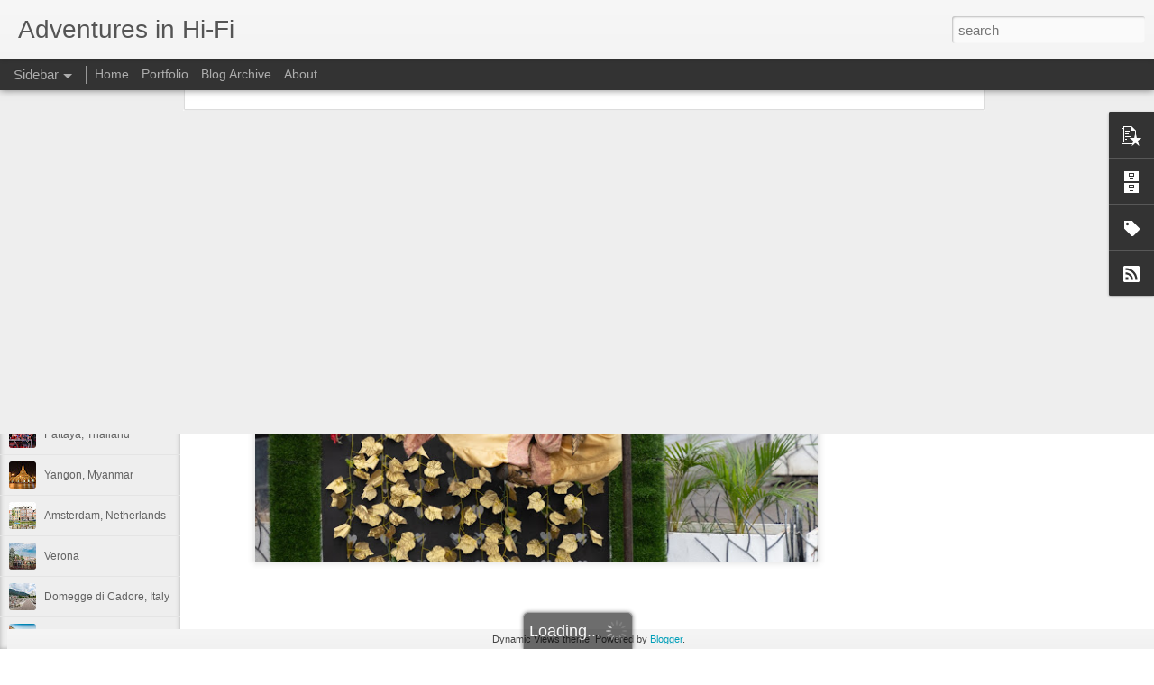

--- FILE ---
content_type: text/javascript; charset=UTF-8
request_url: http://www.robfactory.com/?v=0&action=initial&widgetId=PopularPosts1&responseType=js&xssi_token=AOuZoY4e9KFGhNZb2OzpKeGoaBSZgcUGQA%3A1768403273401
body_size: 918
content:
try {
_WidgetManager._HandleControllerResult('PopularPosts1', 'initial',{'title': '', 'showSnippets': true, 'showThumbnails': true, 'thumbnailSize': 72, 'showAuthor': false, 'showDate': false, 'posts': [{'id': '5447638892111661918', 'title': 'Jakarta, Indonesia', 'href': 'http://www.robfactory.com/2020/12/jakarta-indonesia.html', 'snippet': '\xa0 Indonesia and its million islands is always spoken about as a paradise. On this trip, I didn\x26#39;t really get to experience the islands, b...', 'thumbnail': 'https://blogger.googleusercontent.com/img/b/R29vZ2xl/AVvXsEhFXKfE779p5xBU_Y9rnuSoXzWTENMh6X_xzGhNqg2GSJGttHRrxUb76qe4y49zeHmj2MZEYRLN6UF8W6O8_j15KBU5aFxEF-pQNMTEUFKhMPN5z1s4MIpZyO8snfso_9sEbUpfFlg_yQI/s72-w640-c-h426/SGP00211.jpg', 'featuredImage': 'https://blogger.googleusercontent.com/img/b/R29vZ2xl/AVvXsEhFXKfE779p5xBU_Y9rnuSoXzWTENMh6X_xzGhNqg2GSJGttHRrxUb76qe4y49zeHmj2MZEYRLN6UF8W6O8_j15KBU5aFxEF-pQNMTEUFKhMPN5z1s4MIpZyO8snfso_9sEbUpfFlg_yQI/w640-h426/SGP00211.jpg'}, {'id': '5916096859473292175', 'title': 'Tom Selleck : The Power of the Mustache', 'href': 'http://www.robfactory.com/2010/09/tom-selleck-power-of-mustache.html', 'snippet': ' Tom Selleck  aka Magnum P.I. is more known for his mustache than his acting. If you think about it, when was the last time you saw an actor...', 'featuredImage': 'https://lh3.googleusercontent.com/blogger_img_proxy/AEn0k_uJip2Qwp-cU2yMz7STZQGkvROd2YnQrxiAe-wTX6jvoG3tpNDhB3XladAAa0x_SKKtAHB58y2Tr_vSh0oL2fhtyN5QQSnu19aP-Uu3s3P48xROI7CfkryD5ob4JNjbacpF'}]});
} catch (e) {
  if (typeof log != 'undefined') {
    log('HandleControllerResult failed: ' + e);
  }
}


--- FILE ---
content_type: text/javascript; charset=UTF-8
request_url: http://www.robfactory.com/?v=0&action=initial&widgetId=BlogArchive1&responseType=js&xssi_token=AOuZoY4e9KFGhNZb2OzpKeGoaBSZgcUGQA%3A1768403273401
body_size: 1005
content:
try {
_WidgetManager._HandleControllerResult('BlogArchive1', 'initial',{'data': [{'url': 'http://www.robfactory.com/2020/12/', 'name': 'December 2020', 'expclass': 'expanded', 'post-count': 1}, {'url': 'http://www.robfactory.com/2020/11/', 'name': 'November 2020', 'expclass': 'collapsed', 'post-count': 1}, {'url': 'http://www.robfactory.com/2019/11/', 'name': 'November 2019', 'expclass': 'collapsed', 'post-count': 1}, {'url': 'http://www.robfactory.com/2019/09/', 'name': 'September 2019', 'expclass': 'collapsed', 'post-count': 1}, {'url': 'http://www.robfactory.com/2019/07/', 'name': 'July 2019', 'expclass': 'collapsed', 'post-count': 1}, {'url': 'http://www.robfactory.com/2019/05/', 'name': 'May 2019', 'expclass': 'collapsed', 'post-count': 1}, {'url': 'http://www.robfactory.com/2019/04/', 'name': 'April 2019', 'expclass': 'collapsed', 'post-count': 1}, {'url': 'http://www.robfactory.com/2019/02/', 'name': 'February 2019', 'expclass': 'collapsed', 'post-count': 1}, {'url': 'http://www.robfactory.com/2019/01/', 'name': 'January 2019', 'expclass': 'collapsed', 'post-count': 1}, {'url': 'http://www.robfactory.com/2018/11/', 'name': 'November 2018', 'expclass': 'collapsed', 'post-count': 3}, {'url': 'http://www.robfactory.com/2018/10/', 'name': 'October 2018', 'expclass': 'collapsed', 'post-count': 8}, {'url': 'http://www.robfactory.com/2018/07/', 'name': 'July 2018', 'expclass': 'collapsed', 'post-count': 1}, {'url': 'http://www.robfactory.com/2017/06/', 'name': 'June 2017', 'expclass': 'collapsed', 'post-count': 1}, {'url': 'http://www.robfactory.com/2017/05/', 'name': 'May 2017', 'expclass': 'collapsed', 'post-count': 1}, {'url': 'http://www.robfactory.com/2017/01/', 'name': 'January 2017', 'expclass': 'collapsed', 'post-count': 3}, {'url': 'http://www.robfactory.com/2016/10/', 'name': 'October 2016', 'expclass': 'collapsed', 'post-count': 1}, {'url': 'http://www.robfactory.com/2016/08/', 'name': 'August 2016', 'expclass': 'collapsed', 'post-count': 1}, {'url': 'http://www.robfactory.com/2016/07/', 'name': 'July 2016', 'expclass': 'collapsed', 'post-count': 4}, {'url': 'http://www.robfactory.com/2016/04/', 'name': 'April 2016', 'expclass': 'collapsed', 'post-count': 3}, {'url': 'http://www.robfactory.com/2016/03/', 'name': 'March 2016', 'expclass': 'collapsed', 'post-count': 5}, {'url': 'http://www.robfactory.com/2016/02/', 'name': 'February 2016', 'expclass': 'collapsed', 'post-count': 2}, {'url': 'http://www.robfactory.com/2016/01/', 'name': 'January 2016', 'expclass': 'collapsed', 'post-count': 2}, {'url': 'http://www.robfactory.com/2015/12/', 'name': 'December 2015', 'expclass': 'collapsed', 'post-count': 2}, {'url': 'http://www.robfactory.com/2015/11/', 'name': 'November 2015', 'expclass': 'collapsed', 'post-count': 1}, {'url': 'http://www.robfactory.com/2015/09/', 'name': 'September 2015', 'expclass': 'collapsed', 'post-count': 2}, {'url': 'http://www.robfactory.com/2015/08/', 'name': 'August 2015', 'expclass': 'collapsed', 'post-count': 2}, {'url': 'http://www.robfactory.com/2015/07/', 'name': 'July 2015', 'expclass': 'collapsed', 'post-count': 7}, {'url': 'http://www.robfactory.com/2015/06/', 'name': 'June 2015', 'expclass': 'collapsed', 'post-count': 7}, {'url': 'http://www.robfactory.com/2015/05/', 'name': 'May 2015', 'expclass': 'collapsed', 'post-count': 3}, {'url': 'http://www.robfactory.com/2015/04/', 'name': 'April 2015', 'expclass': 'collapsed', 'post-count': 7}, {'url': 'http://www.robfactory.com/2015/03/', 'name': 'March 2015', 'expclass': 'collapsed', 'post-count': 4}, {'url': 'http://www.robfactory.com/2015/02/', 'name': 'February 2015', 'expclass': 'collapsed', 'post-count': 8}, {'url': 'http://www.robfactory.com/2015/01/', 'name': 'January 2015', 'expclass': 'collapsed', 'post-count': 7}, {'url': 'http://www.robfactory.com/2014/11/', 'name': 'November 2014', 'expclass': 'collapsed', 'post-count': 4}, {'url': 'http://www.robfactory.com/2014/10/', 'name': 'October 2014', 'expclass': 'collapsed', 'post-count': 6}, {'url': 'http://www.robfactory.com/2014/09/', 'name': 'September 2014', 'expclass': 'collapsed', 'post-count': 2}, {'url': 'http://www.robfactory.com/2014/08/', 'name': 'August 2014', 'expclass': 'collapsed', 'post-count': 4}, {'url': 'http://www.robfactory.com/2014/07/', 'name': 'July 2014', 'expclass': 'collapsed', 'post-count': 4}, {'url': 'http://www.robfactory.com/2014/06/', 'name': 'June 2014', 'expclass': 'collapsed', 'post-count': 1}, {'url': 'http://www.robfactory.com/2014/05/', 'name': 'May 2014', 'expclass': 'collapsed', 'post-count': 13}, {'url': 'http://www.robfactory.com/2014/04/', 'name': 'April 2014', 'expclass': 'collapsed', 'post-count': 3}, {'url': 'http://www.robfactory.com/2014/02/', 'name': 'February 2014', 'expclass': 'collapsed', 'post-count': 3}, {'url': 'http://www.robfactory.com/2014/01/', 'name': 'January 2014', 'expclass': 'collapsed', 'post-count': 6}, {'url': 'http://www.robfactory.com/2013/12/', 'name': 'December 2013', 'expclass': 'collapsed', 'post-count': 6}, {'url': 'http://www.robfactory.com/2013/11/', 'name': 'November 2013', 'expclass': 'collapsed', 'post-count': 3}, {'url': 'http://www.robfactory.com/2013/10/', 'name': 'October 2013', 'expclass': 'collapsed', 'post-count': 1}, {'url': 'http://www.robfactory.com/2013/09/', 'name': 'September 2013', 'expclass': 'collapsed', 'post-count': 2}, {'url': 'http://www.robfactory.com/2013/08/', 'name': 'August 2013', 'expclass': 'collapsed', 'post-count': 1}, {'url': 'http://www.robfactory.com/2013/07/', 'name': 'July 2013', 'expclass': 'collapsed', 'post-count': 3}, {'url': 'http://www.robfactory.com/2013/06/', 'name': 'June 2013', 'expclass': 'collapsed', 'post-count': 7}, {'url': 'http://www.robfactory.com/2013/05/', 'name': 'May 2013', 'expclass': 'collapsed', 'post-count': 4}, {'url': 'http://www.robfactory.com/2013/04/', 'name': 'April 2013', 'expclass': 'collapsed', 'post-count': 2}, {'url': 'http://www.robfactory.com/2013/03/', 'name': 'March 2013', 'expclass': 'collapsed', 'post-count': 17}, {'url': 'http://www.robfactory.com/2013/02/', 'name': 'February 2013', 'expclass': 'collapsed', 'post-count': 1}, {'url': 'http://www.robfactory.com/2012/11/', 'name': 'November 2012', 'expclass': 'collapsed', 'post-count': 3}, {'url': 'http://www.robfactory.com/2012/09/', 'name': 'September 2012', 'expclass': 'collapsed', 'post-count': 2}, {'url': 'http://www.robfactory.com/2012/08/', 'name': 'August 2012', 'expclass': 'collapsed', 'post-count': 1}, {'url': 'http://www.robfactory.com/2012/05/', 'name': 'May 2012', 'expclass': 'collapsed', 'post-count': 8}, {'url': 'http://www.robfactory.com/2012/04/', 'name': 'April 2012', 'expclass': 'collapsed', 'post-count': 4}, {'url': 'http://www.robfactory.com/2011/09/', 'name': 'September 2011', 'expclass': 'collapsed', 'post-count': 1}, {'url': 'http://www.robfactory.com/2011/07/', 'name': 'July 2011', 'expclass': 'collapsed', 'post-count': 2}, {'url': 'http://www.robfactory.com/2011/05/', 'name': 'May 2011', 'expclass': 'collapsed', 'post-count': 3}, {'url': 'http://www.robfactory.com/2011/04/', 'name': 'April 2011', 'expclass': 'collapsed', 'post-count': 3}, {'url': 'http://www.robfactory.com/2011/03/', 'name': 'March 2011', 'expclass': 'collapsed', 'post-count': 2}, {'url': 'http://www.robfactory.com/2011/02/', 'name': 'February 2011', 'expclass': 'collapsed', 'post-count': 6}, {'url': 'http://www.robfactory.com/2011/01/', 'name': 'January 2011', 'expclass': 'collapsed', 'post-count': 1}, {'url': 'http://www.robfactory.com/2010/10/', 'name': 'October 2010', 'expclass': 'collapsed', 'post-count': 4}, {'url': 'http://www.robfactory.com/2010/09/', 'name': 'September 2010', 'expclass': 'collapsed', 'post-count': 10}, {'url': 'http://www.robfactory.com/2010/08/', 'name': 'August 2010', 'expclass': 'collapsed', 'post-count': 5}, {'url': 'http://www.robfactory.com/2010/07/', 'name': 'July 2010', 'expclass': 'collapsed', 'post-count': 8}, {'url': 'http://www.robfactory.com/2010/06/', 'name': 'June 2010', 'expclass': 'collapsed', 'post-count': 3}, {'url': 'http://www.robfactory.com/2010/05/', 'name': 'May 2010', 'expclass': 'collapsed', 'post-count': 2}, {'url': 'http://www.robfactory.com/2010/04/', 'name': 'April 2010', 'expclass': 'collapsed', 'post-count': 1}, {'url': 'http://www.robfactory.com/2010/03/', 'name': 'March 2010', 'expclass': 'collapsed', 'post-count': 4}, {'url': 'http://www.robfactory.com/2010/02/', 'name': 'February 2010', 'expclass': 'collapsed', 'post-count': 1}, {'url': 'http://www.robfactory.com/2009/12/', 'name': 'December 2009', 'expclass': 'collapsed', 'post-count': 2}, {'url': 'http://www.robfactory.com/2009/11/', 'name': 'November 2009', 'expclass': 'collapsed', 'post-count': 9}, {'url': 'http://www.robfactory.com/2009/10/', 'name': 'October 2009', 'expclass': 'collapsed', 'post-count': 9}, {'url': 'http://www.robfactory.com/2009/09/', 'name': 'September 2009', 'expclass': 'collapsed', 'post-count': 12}, {'url': 'http://www.robfactory.com/2009/08/', 'name': 'August 2009', 'expclass': 'collapsed', 'post-count': 6}, {'url': 'http://www.robfactory.com/2009/06/', 'name': 'June 2009', 'expclass': 'collapsed', 'post-count': 1}, {'url': 'http://www.robfactory.com/2009/03/', 'name': 'March 2009', 'expclass': 'collapsed', 'post-count': 1}, {'url': 'http://www.robfactory.com/2009/02/', 'name': 'February 2009', 'expclass': 'collapsed', 'post-count': 1}, {'url': 'http://www.robfactory.com/2009/01/', 'name': 'January 2009', 'expclass': 'collapsed', 'post-count': 1}, {'url': 'http://www.robfactory.com/2008/12/', 'name': 'December 2008', 'expclass': 'collapsed', 'post-count': 3}, {'url': 'http://www.robfactory.com/2008/11/', 'name': 'November 2008', 'expclass': 'collapsed', 'post-count': 17}, {'url': 'http://www.robfactory.com/2008/10/', 'name': 'October 2008', 'expclass': 'collapsed', 'post-count': 5}, {'url': 'http://www.robfactory.com/2008/09/', 'name': 'September 2008', 'expclass': 'collapsed', 'post-count': 13}, {'url': 'http://www.robfactory.com/2008/08/', 'name': 'August 2008', 'expclass': 'collapsed', 'post-count': 14}, {'url': 'http://www.robfactory.com/2008/07/', 'name': 'July 2008', 'expclass': 'collapsed', 'post-count': 10}, {'url': 'http://www.robfactory.com/2008/06/', 'name': 'June 2008', 'expclass': 'collapsed', 'post-count': 9}, {'url': 'http://www.robfactory.com/2008/05/', 'name': 'May 2008', 'expclass': 'collapsed', 'post-count': 8}, {'url': 'http://www.robfactory.com/2008/04/', 'name': 'April 2008', 'expclass': 'collapsed', 'post-count': 11}, {'url': 'http://www.robfactory.com/2008/03/', 'name': 'March 2008', 'expclass': 'collapsed', 'post-count': 11}, {'url': 'http://www.robfactory.com/2008/02/', 'name': 'February 2008', 'expclass': 'collapsed', 'post-count': 11}, {'url': 'http://www.robfactory.com/2008/01/', 'name': 'January 2008', 'expclass': 'collapsed', 'post-count': 2}, {'url': 'http://www.robfactory.com/2007/12/', 'name': 'December 2007', 'expclass': 'collapsed', 'post-count': 5}, {'url': 'http://www.robfactory.com/2007/11/', 'name': 'November 2007', 'expclass': 'collapsed', 'post-count': 7}, {'url': 'http://www.robfactory.com/2007/10/', 'name': 'October 2007', 'expclass': 'collapsed', 'post-count': 8}, {'url': 'http://www.robfactory.com/2007/09/', 'name': 'September 2007', 'expclass': 'collapsed', 'post-count': 14}], 'toggleopen': 'MONTHLY-1606798800000', 'style': 'FLAT', 'title': 'Blog Archive'});
} catch (e) {
  if (typeof log != 'undefined') {
    log('HandleControllerResult failed: ' + e);
  }
}


--- FILE ---
content_type: text/javascript; charset=UTF-8
request_url: http://www.robfactory.com/?v=0&action=initial&widgetId=PopularPosts1&responseType=js&xssi_token=AOuZoY4e9KFGhNZb2OzpKeGoaBSZgcUGQA%3A1768403273401
body_size: 918
content:
try {
_WidgetManager._HandleControllerResult('PopularPosts1', 'initial',{'title': '', 'showSnippets': true, 'showThumbnails': true, 'thumbnailSize': 72, 'showAuthor': false, 'showDate': false, 'posts': [{'id': '5447638892111661918', 'title': 'Jakarta, Indonesia', 'href': 'http://www.robfactory.com/2020/12/jakarta-indonesia.html', 'snippet': '\xa0 Indonesia and its million islands is always spoken about as a paradise. On this trip, I didn\x26#39;t really get to experience the islands, b...', 'thumbnail': 'https://blogger.googleusercontent.com/img/b/R29vZ2xl/AVvXsEhFXKfE779p5xBU_Y9rnuSoXzWTENMh6X_xzGhNqg2GSJGttHRrxUb76qe4y49zeHmj2MZEYRLN6UF8W6O8_j15KBU5aFxEF-pQNMTEUFKhMPN5z1s4MIpZyO8snfso_9sEbUpfFlg_yQI/s72-w640-c-h426/SGP00211.jpg', 'featuredImage': 'https://blogger.googleusercontent.com/img/b/R29vZ2xl/AVvXsEhFXKfE779p5xBU_Y9rnuSoXzWTENMh6X_xzGhNqg2GSJGttHRrxUb76qe4y49zeHmj2MZEYRLN6UF8W6O8_j15KBU5aFxEF-pQNMTEUFKhMPN5z1s4MIpZyO8snfso_9sEbUpfFlg_yQI/w640-h426/SGP00211.jpg'}, {'id': '5916096859473292175', 'title': 'Tom Selleck : The Power of the Mustache', 'href': 'http://www.robfactory.com/2010/09/tom-selleck-power-of-mustache.html', 'snippet': ' Tom Selleck  aka Magnum P.I. is more known for his mustache than his acting. If you think about it, when was the last time you saw an actor...', 'featuredImage': 'https://lh3.googleusercontent.com/blogger_img_proxy/AEn0k_uJip2Qwp-cU2yMz7STZQGkvROd2YnQrxiAe-wTX6jvoG3tpNDhB3XladAAa0x_SKKtAHB58y2Tr_vSh0oL2fhtyN5QQSnu19aP-Uu3s3P48xROI7CfkryD5ob4JNjbacpF'}]});
} catch (e) {
  if (typeof log != 'undefined') {
    log('HandleControllerResult failed: ' + e);
  }
}
